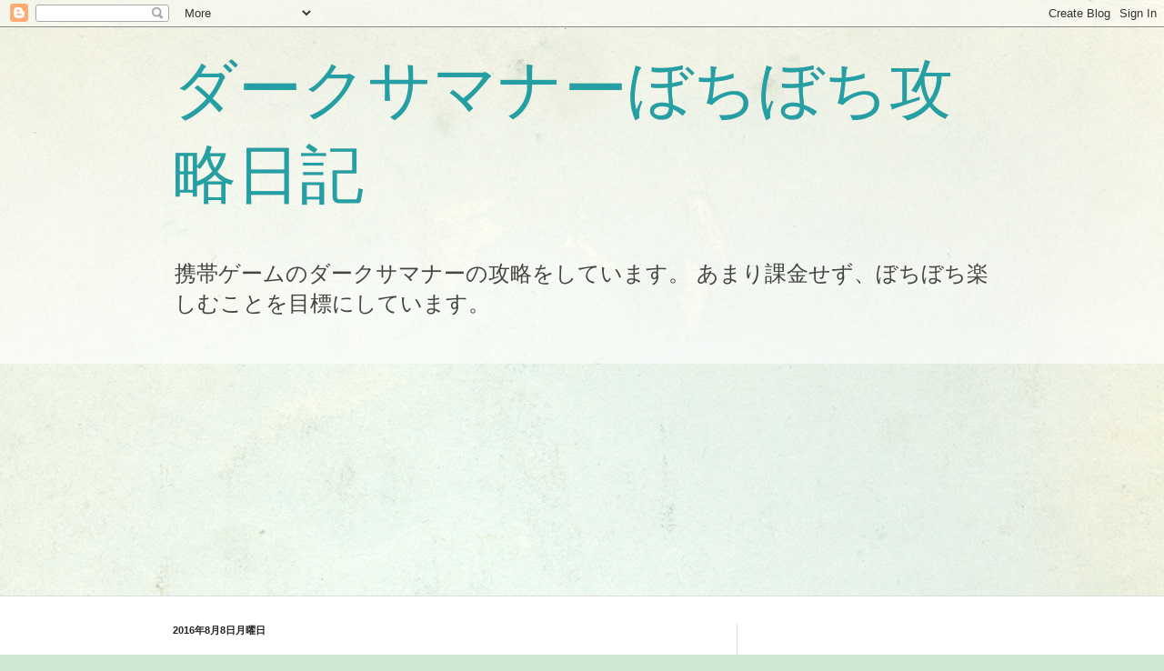

--- FILE ---
content_type: text/html; charset=UTF-8
request_url: http://darkkouryaku.blogspot.com/2016/08/blog-post_8.html
body_size: 13357
content:
<!DOCTYPE html>
<html class='v2' dir='ltr' lang='ja'>
<head>
<link href='https://www.blogger.com/static/v1/widgets/335934321-css_bundle_v2.css' rel='stylesheet' type='text/css'/>
<meta content='width=1100' name='viewport'/>
<meta content='text/html; charset=UTF-8' http-equiv='Content-Type'/>
<meta content='blogger' name='generator'/>
<link href='http://darkkouryaku.blogspot.com/favicon.ico' rel='icon' type='image/x-icon'/>
<link href='http://darkkouryaku.blogspot.com/2016/08/blog-post_8.html' rel='canonical'/>
<link rel="alternate" type="application/atom+xml" title="ダークサマナーぼちぼち攻略日記 - Atom" href="http://darkkouryaku.blogspot.com/feeds/posts/default" />
<link rel="alternate" type="application/rss+xml" title="ダークサマナーぼちぼち攻略日記 - RSS" href="http://darkkouryaku.blogspot.com/feeds/posts/default?alt=rss" />
<link rel="service.post" type="application/atom+xml" title="ダークサマナーぼちぼち攻略日記 - Atom" href="https://www.blogger.com/feeds/1976777950198795359/posts/default" />

<link rel="alternate" type="application/atom+xml" title="ダークサマナーぼちぼち攻略日記 - Atom" href="http://darkkouryaku.blogspot.com/feeds/3895597396474778204/comments/default" />
<!--Can't find substitution for tag [blog.ieCssRetrofitLinks]-->
<meta content='http://darkkouryaku.blogspot.com/2016/08/blog-post_8.html' property='og:url'/>
<meta content='禁忌の代償（４）　－結果－' property='og:title'/>
<meta content='ぼちぼち楽しむことを目標に、ダークサマナー（携帯ゲーム）の攻略をしています。' property='og:description'/>
<title>ダークサマナーぼちぼち攻略日記: 禁忌の代償&#65288;４&#65289;&#12288;&#65293;結果&#65293;</title>
<style id='page-skin-1' type='text/css'><!--
/*
-----------------------------------------------
Blogger Template Style
Name:     Simple
Designer: Blogger
URL:      www.blogger.com
----------------------------------------------- */
/* Content
----------------------------------------------- */
body {
font: normal normal 12px Arial, Tahoma, Helvetica, FreeSans, sans-serif;
color: #222222;
background: #cfe7d1 url(//themes.googleusercontent.com/image?id=1x_TqXo6-7t6y2ZiuOyQ2Bk6Zod9CTtyKYtRui0IeQJe6hVlJcQiXYG2xQGkxKvl6iZMJ) repeat fixed top center /* Credit: gaffera (https://www.istockphoto.com/googleimages.php?id=4072573&amp;platform=blogger) */;
padding: 0 0 0 0;
background-attachment: scroll;
}
html body .content-outer {
min-width: 0;
max-width: 100%;
width: 100%;
}
h2 {
font-size: 22px;
}
a:link {
text-decoration:none;
color: #249fa3;
}
a:visited {
text-decoration:none;
color: #7c93a1;
}
a:hover {
text-decoration:underline;
color: #5dc2c0;
}
.body-fauxcolumn-outer .fauxcolumn-inner {
background: transparent url(https://resources.blogblog.com/blogblog/data/1kt/simple/body_gradient_tile_light.png) repeat scroll top left;
_background-image: none;
}
.body-fauxcolumn-outer .cap-top {
position: absolute;
z-index: 1;
height: 400px;
width: 100%;
}
.body-fauxcolumn-outer .cap-top .cap-left {
width: 100%;
background: transparent url(https://resources.blogblog.com/blogblog/data/1kt/simple/gradients_light.png) repeat-x scroll top left;
_background-image: none;
}
.content-outer {
-moz-box-shadow: 0 0 0 rgba(0, 0, 0, .15);
-webkit-box-shadow: 0 0 0 rgba(0, 0, 0, .15);
-goog-ms-box-shadow: 0 0 0 #333333;
box-shadow: 0 0 0 rgba(0, 0, 0, .15);
margin-bottom: 1px;
}
.content-inner {
padding: 0 0;
}
.main-outer, .footer-outer {
background-color: #ffffff;
}
/* Header
----------------------------------------------- */
.header-outer {
background: transparent none repeat-x scroll 0 -400px;
_background-image: none;
}
.Header h1 {
font: normal normal 70px Arial, Tahoma, Helvetica, FreeSans, sans-serif;
color: #249fa3;
text-shadow: 0 0 0 rgba(0, 0, 0, .2);
}
.Header h1 a {
color: #249fa3;
}
.Header .description {
font-size: 200%;
color: #444444;
}
.header-inner .Header .titlewrapper {
padding: 22px 30px;
}
.header-inner .Header .descriptionwrapper {
padding: 0 30px;
}
/* Tabs
----------------------------------------------- */
.tabs-inner .section:first-child {
border-top: 0 solid #dddddd;
}
.tabs-inner .section:first-child ul {
margin-top: -0;
border-top: 0 solid #dddddd;
border-left: 0 solid #dddddd;
border-right: 0 solid #dddddd;
}
.tabs-inner .widget ul {
background: transparent none repeat-x scroll 0 -800px;
_background-image: none;
border-bottom: 0 solid #dddddd;
margin-top: 0;
margin-left: -0;
margin-right: -0;
}
.tabs-inner .widget li a {
display: inline-block;
padding: .6em 1em;
font: normal normal 20px Arial, Tahoma, Helvetica, FreeSans, sans-serif;
color: #00818b;
border-left: 0 solid #ffffff;
border-right: 0 solid #dddddd;
}
.tabs-inner .widget li:first-child a {
border-left: none;
}
.tabs-inner .widget li.selected a, .tabs-inner .widget li a:hover {
color: #444444;
background-color: transparent;
text-decoration: none;
}
/* Columns
----------------------------------------------- */
.main-outer {
border-top: 1px solid #dddddd;
}
.fauxcolumn-left-outer .fauxcolumn-inner {
border-right: 1px solid #dddddd;
}
.fauxcolumn-right-outer .fauxcolumn-inner {
border-left: 1px solid #dddddd;
}
/* Headings
----------------------------------------------- */
div.widget > h2,
div.widget h2.title {
margin: 0 0 1em 0;
font: normal bold 11px Arial, Tahoma, Helvetica, FreeSans, sans-serif;
color: #000000;
}
/* Widgets
----------------------------------------------- */
.widget .zippy {
color: #999999;
text-shadow: 2px 2px 1px rgba(0, 0, 0, .1);
}
.widget .popular-posts ul {
list-style: none;
}
/* Posts
----------------------------------------------- */
h2.date-header {
font: normal bold 11px Arial, Tahoma, Helvetica, FreeSans, sans-serif;
}
.date-header span {
background-color: transparent;
color: #222222;
padding: inherit;
letter-spacing: inherit;
margin: inherit;
}
.main-inner {
padding-top: 30px;
padding-bottom: 30px;
}
.main-inner .column-center-inner {
padding: 0 15px;
}
.main-inner .column-center-inner .section {
margin: 0 15px;
}
.post {
margin: 0 0 25px 0;
}
h3.post-title, .comments h4 {
font: normal normal 22px Arial, Tahoma, Helvetica, FreeSans, sans-serif;
margin: .75em 0 0;
}
.post-body {
font-size: 110%;
line-height: 1.4;
position: relative;
}
.post-body img, .post-body .tr-caption-container, .Profile img, .Image img,
.BlogList .item-thumbnail img {
padding: 2px;
background: #ffffff;
border: 1px solid #eeeeee;
-moz-box-shadow: 1px 1px 5px rgba(0, 0, 0, .1);
-webkit-box-shadow: 1px 1px 5px rgba(0, 0, 0, .1);
box-shadow: 1px 1px 5px rgba(0, 0, 0, .1);
}
.post-body img, .post-body .tr-caption-container {
padding: 5px;
}
.post-body .tr-caption-container {
color: #222222;
}
.post-body .tr-caption-container img {
padding: 0;
background: transparent;
border: none;
-moz-box-shadow: 0 0 0 rgba(0, 0, 0, .1);
-webkit-box-shadow: 0 0 0 rgba(0, 0, 0, .1);
box-shadow: 0 0 0 rgba(0, 0, 0, .1);
}
.post-header {
margin: 0 0 1.5em;
line-height: 1.6;
font-size: 90%;
}
.post-footer {
margin: 20px -2px 0;
padding: 5px 10px;
color: #666666;
background-color: #f9f9f9;
border-bottom: 1px solid #eeeeee;
line-height: 1.6;
font-size: 90%;
}
#comments .comment-author {
padding-top: 1.5em;
border-top: 1px solid #dddddd;
background-position: 0 1.5em;
}
#comments .comment-author:first-child {
padding-top: 0;
border-top: none;
}
.avatar-image-container {
margin: .2em 0 0;
}
#comments .avatar-image-container img {
border: 1px solid #eeeeee;
}
/* Comments
----------------------------------------------- */
.comments .comments-content .icon.blog-author {
background-repeat: no-repeat;
background-image: url([data-uri]);
}
.comments .comments-content .loadmore a {
border-top: 1px solid #999999;
border-bottom: 1px solid #999999;
}
.comments .comment-thread.inline-thread {
background-color: #f9f9f9;
}
.comments .continue {
border-top: 2px solid #999999;
}
/* Accents
---------------------------------------------- */
.section-columns td.columns-cell {
border-left: 1px solid #dddddd;
}
.blog-pager {
background: transparent none no-repeat scroll top center;
}
.blog-pager-older-link, .home-link,
.blog-pager-newer-link {
background-color: #ffffff;
padding: 5px;
}
.footer-outer {
border-top: 0 dashed #bbbbbb;
}
/* Mobile
----------------------------------------------- */
body.mobile  {
background-size: auto;
}
.mobile .body-fauxcolumn-outer {
background: transparent none repeat scroll top left;
}
.mobile .body-fauxcolumn-outer .cap-top {
background-size: 100% auto;
}
.mobile .content-outer {
-webkit-box-shadow: 0 0 3px rgba(0, 0, 0, .15);
box-shadow: 0 0 3px rgba(0, 0, 0, .15);
}
.mobile .tabs-inner .widget ul {
margin-left: 0;
margin-right: 0;
}
.mobile .post {
margin: 0;
}
.mobile .main-inner .column-center-inner .section {
margin: 0;
}
.mobile .date-header span {
padding: 0.1em 10px;
margin: 0 -10px;
}
.mobile h3.post-title {
margin: 0;
}
.mobile .blog-pager {
background: transparent none no-repeat scroll top center;
}
.mobile .footer-outer {
border-top: none;
}
.mobile .main-inner, .mobile .footer-inner {
background-color: #ffffff;
}
.mobile-index-contents {
color: #222222;
}
.mobile-link-button {
background-color: #249fa3;
}
.mobile-link-button a:link, .mobile-link-button a:visited {
color: #ffffff;
}
.mobile .tabs-inner .section:first-child {
border-top: none;
}
.mobile .tabs-inner .PageList .widget-content {
background-color: transparent;
color: #444444;
border-top: 0 solid #dddddd;
border-bottom: 0 solid #dddddd;
}
.mobile .tabs-inner .PageList .widget-content .pagelist-arrow {
border-left: 1px solid #dddddd;
}

--></style>
<style id='template-skin-1' type='text/css'><!--
body {
min-width: 960px;
}
.content-outer, .content-fauxcolumn-outer, .region-inner {
min-width: 960px;
max-width: 960px;
_width: 960px;
}
.main-inner .columns {
padding-left: 0;
padding-right: 310px;
}
.main-inner .fauxcolumn-center-outer {
left: 0;
right: 310px;
/* IE6 does not respect left and right together */
_width: expression(this.parentNode.offsetWidth -
parseInt("0") -
parseInt("310px") + 'px');
}
.main-inner .fauxcolumn-left-outer {
width: 0;
}
.main-inner .fauxcolumn-right-outer {
width: 310px;
}
.main-inner .column-left-outer {
width: 0;
right: 100%;
margin-left: -0;
}
.main-inner .column-right-outer {
width: 310px;
margin-right: -310px;
}
#layout {
min-width: 0;
}
#layout .content-outer {
min-width: 0;
width: 800px;
}
#layout .region-inner {
min-width: 0;
width: auto;
}
body#layout div.add_widget {
padding: 8px;
}
body#layout div.add_widget a {
margin-left: 32px;
}
--></style>
<style>
    body {background-image:url(\/\/themes.googleusercontent.com\/image?id=1x_TqXo6-7t6y2ZiuOyQ2Bk6Zod9CTtyKYtRui0IeQJe6hVlJcQiXYG2xQGkxKvl6iZMJ);}
    
@media (max-width: 200px) { body {background-image:url(\/\/themes.googleusercontent.com\/image?id=1x_TqXo6-7t6y2ZiuOyQ2Bk6Zod9CTtyKYtRui0IeQJe6hVlJcQiXYG2xQGkxKvl6iZMJ&options=w200);}}
@media (max-width: 400px) and (min-width: 201px) { body {background-image:url(\/\/themes.googleusercontent.com\/image?id=1x_TqXo6-7t6y2ZiuOyQ2Bk6Zod9CTtyKYtRui0IeQJe6hVlJcQiXYG2xQGkxKvl6iZMJ&options=w400);}}
@media (max-width: 800px) and (min-width: 401px) { body {background-image:url(\/\/themes.googleusercontent.com\/image?id=1x_TqXo6-7t6y2ZiuOyQ2Bk6Zod9CTtyKYtRui0IeQJe6hVlJcQiXYG2xQGkxKvl6iZMJ&options=w800);}}
@media (max-width: 1200px) and (min-width: 801px) { body {background-image:url(\/\/themes.googleusercontent.com\/image?id=1x_TqXo6-7t6y2ZiuOyQ2Bk6Zod9CTtyKYtRui0IeQJe6hVlJcQiXYG2xQGkxKvl6iZMJ&options=w1200);}}
/* Last tag covers anything over one higher than the previous max-size cap. */
@media (min-width: 1201px) { body {background-image:url(\/\/themes.googleusercontent.com\/image?id=1x_TqXo6-7t6y2ZiuOyQ2Bk6Zod9CTtyKYtRui0IeQJe6hVlJcQiXYG2xQGkxKvl6iZMJ&options=w1600);}}
  </style>
<link href='https://www.blogger.com/dyn-css/authorization.css?targetBlogID=1976777950198795359&amp;zx=072c5b05-0a7f-402a-860e-c2dc63f1f118' media='none' onload='if(media!=&#39;all&#39;)media=&#39;all&#39;' rel='stylesheet'/><noscript><link href='https://www.blogger.com/dyn-css/authorization.css?targetBlogID=1976777950198795359&amp;zx=072c5b05-0a7f-402a-860e-c2dc63f1f118' rel='stylesheet'/></noscript>
<meta name='google-adsense-platform-account' content='ca-host-pub-1556223355139109'/>
<meta name='google-adsense-platform-domain' content='blogspot.com'/>

<!-- data-ad-client=ca-pub-0270827352707760 -->

</head>
<body class='loading variant-wide'>
<div class='navbar section' id='navbar' name='Navbar'><div class='widget Navbar' data-version='1' id='Navbar1'><script type="text/javascript">
    function setAttributeOnload(object, attribute, val) {
      if(window.addEventListener) {
        window.addEventListener('load',
          function(){ object[attribute] = val; }, false);
      } else {
        window.attachEvent('onload', function(){ object[attribute] = val; });
      }
    }
  </script>
<div id="navbar-iframe-container"></div>
<script type="text/javascript" src="https://apis.google.com/js/platform.js"></script>
<script type="text/javascript">
      gapi.load("gapi.iframes:gapi.iframes.style.bubble", function() {
        if (gapi.iframes && gapi.iframes.getContext) {
          gapi.iframes.getContext().openChild({
              url: 'https://www.blogger.com/navbar/1976777950198795359?po\x3d3895597396474778204\x26origin\x3dhttp://darkkouryaku.blogspot.com',
              where: document.getElementById("navbar-iframe-container"),
              id: "navbar-iframe"
          });
        }
      });
    </script><script type="text/javascript">
(function() {
var script = document.createElement('script');
script.type = 'text/javascript';
script.src = '//pagead2.googlesyndication.com/pagead/js/google_top_exp.js';
var head = document.getElementsByTagName('head')[0];
if (head) {
head.appendChild(script);
}})();
</script>
</div></div>
<div class='body-fauxcolumns'>
<div class='fauxcolumn-outer body-fauxcolumn-outer'>
<div class='cap-top'>
<div class='cap-left'></div>
<div class='cap-right'></div>
</div>
<div class='fauxborder-left'>
<div class='fauxborder-right'></div>
<div class='fauxcolumn-inner'>
</div>
</div>
<div class='cap-bottom'>
<div class='cap-left'></div>
<div class='cap-right'></div>
</div>
</div>
</div>
<div class='content'>
<div class='content-fauxcolumns'>
<div class='fauxcolumn-outer content-fauxcolumn-outer'>
<div class='cap-top'>
<div class='cap-left'></div>
<div class='cap-right'></div>
</div>
<div class='fauxborder-left'>
<div class='fauxborder-right'></div>
<div class='fauxcolumn-inner'>
</div>
</div>
<div class='cap-bottom'>
<div class='cap-left'></div>
<div class='cap-right'></div>
</div>
</div>
</div>
<div class='content-outer'>
<div class='content-cap-top cap-top'>
<div class='cap-left'></div>
<div class='cap-right'></div>
</div>
<div class='fauxborder-left content-fauxborder-left'>
<div class='fauxborder-right content-fauxborder-right'></div>
<div class='content-inner'>
<header>
<div class='header-outer'>
<div class='header-cap-top cap-top'>
<div class='cap-left'></div>
<div class='cap-right'></div>
</div>
<div class='fauxborder-left header-fauxborder-left'>
<div class='fauxborder-right header-fauxborder-right'></div>
<div class='region-inner header-inner'>
<div class='header section' id='header' name='ヘッダー'><div class='widget Header' data-version='1' id='Header1'>
<div id='header-inner'>
<div class='titlewrapper'>
<h1 class='title'>
<a href='http://darkkouryaku.blogspot.com/'>
ダークサマナーぼちぼち攻略日記
</a>
</h1>
</div>
<div class='descriptionwrapper'>
<p class='description'><span>携帯ゲームのダークサマナーの攻略をしています&#12290;
あまり課金せず&#12289;ぼちぼち楽しむことを目標にしています&#12290;</span></p>
</div>
</div>
</div></div>
</div>
</div>
<div class='header-cap-bottom cap-bottom'>
<div class='cap-left'></div>
<div class='cap-right'></div>
</div>
</div>
</header>
<div class='tabs-outer'>
<div class='tabs-cap-top cap-top'>
<div class='cap-left'></div>
<div class='cap-right'></div>
</div>
<div class='fauxborder-left tabs-fauxborder-left'>
<div class='fauxborder-right tabs-fauxborder-right'></div>
<div class='region-inner tabs-inner'>
<div class='tabs section' id='crosscol' name='Cross-Column'><div class='widget AdSense' data-version='1' id='AdSense4'>
<div class='widget-content'>
<script async src="//pagead2.googlesyndication.com/pagead/js/adsbygoogle.js"></script>
<!-- darkkouryaku_crosscol_AdSense4_1x1_as -->
<ins class="adsbygoogle"
     style="display:block"
     data-ad-client="ca-pub-0270827352707760"
     data-ad-host="ca-host-pub-1556223355139109"
     data-ad-host-channel="L0005"
     data-ad-slot="2370581636"
     data-ad-format="auto"></ins>
<script>
(adsbygoogle = window.adsbygoogle || []).push({});
</script>
<div class='clear'></div>
</div>
</div></div>
<div class='tabs no-items section' id='crosscol-overflow' name='Cross-Column 2'></div>
</div>
</div>
<div class='tabs-cap-bottom cap-bottom'>
<div class='cap-left'></div>
<div class='cap-right'></div>
</div>
</div>
<div class='main-outer'>
<div class='main-cap-top cap-top'>
<div class='cap-left'></div>
<div class='cap-right'></div>
</div>
<div class='fauxborder-left main-fauxborder-left'>
<div class='fauxborder-right main-fauxborder-right'></div>
<div class='region-inner main-inner'>
<div class='columns fauxcolumns'>
<div class='fauxcolumn-outer fauxcolumn-center-outer'>
<div class='cap-top'>
<div class='cap-left'></div>
<div class='cap-right'></div>
</div>
<div class='fauxborder-left'>
<div class='fauxborder-right'></div>
<div class='fauxcolumn-inner'>
</div>
</div>
<div class='cap-bottom'>
<div class='cap-left'></div>
<div class='cap-right'></div>
</div>
</div>
<div class='fauxcolumn-outer fauxcolumn-left-outer'>
<div class='cap-top'>
<div class='cap-left'></div>
<div class='cap-right'></div>
</div>
<div class='fauxborder-left'>
<div class='fauxborder-right'></div>
<div class='fauxcolumn-inner'>
</div>
</div>
<div class='cap-bottom'>
<div class='cap-left'></div>
<div class='cap-right'></div>
</div>
</div>
<div class='fauxcolumn-outer fauxcolumn-right-outer'>
<div class='cap-top'>
<div class='cap-left'></div>
<div class='cap-right'></div>
</div>
<div class='fauxborder-left'>
<div class='fauxborder-right'></div>
<div class='fauxcolumn-inner'>
</div>
</div>
<div class='cap-bottom'>
<div class='cap-left'></div>
<div class='cap-right'></div>
</div>
</div>
<!-- corrects IE6 width calculation -->
<div class='columns-inner'>
<div class='column-center-outer'>
<div class='column-center-inner'>
<div class='main section' id='main' name='メイン'><div class='widget Blog' data-version='1' id='Blog1'>
<div class='blog-posts hfeed'>

          <div class="date-outer">
        
<h2 class='date-header'><span>2016年8月8日月曜日</span></h2>

          <div class="date-posts">
        
<div class='post-outer'>
<div class='post hentry uncustomized-post-template' itemprop='blogPost' itemscope='itemscope' itemtype='http://schema.org/BlogPosting'>
<meta content='1976777950198795359' itemprop='blogId'/>
<meta content='3895597396474778204' itemprop='postId'/>
<a name='3895597396474778204'></a>
<h3 class='post-title entry-title' itemprop='name'>
禁忌の代償&#65288;４&#65289;&#12288;&#65293;結果&#65293;
</h3>
<div class='post-header'>
<div class='post-header-line-1'></div>
</div>
<div class='post-body entry-content' id='post-body-3895597396474778204' itemprop='description articleBody'>
<div dir="ltr" style="text-align: left;" trbidi="on">
イベント<b>&#12300;禁忌の代償&#65288;４&#65289;&#12301;</b>を終えました&#12290;<br />
<br />
今回&#12289;アイテム購入は200SPの計3個のみで&#12289;50万ポイントの超進化獲得まで進めました&#12290;<br />
時間がかかったものの&#12289;比較的多い利益となりました&#12290;<br />
<div>
<br />
<br /></div>
当初&#12289;HP高の羽悪魔&#12289;しかも2体目の昏睡スキル付ということで&#12289;恩賞が安くなると考えていましたが&#12289;高HPでリーグモンス需要が有ったらしいです&#12290;<br />
<br />
S10%や魂魄召喚もそこそこもらえるので&#12289;時間があればお得な設定でした&#12290;<br />
<br />
<br />
<b><u>収支&#12288;&#65291;３８</u></b><br />
<b><br /></b>
<b>収入&#12288;&#65291;１５０</b><br />
<br />
GOD化S悪魔&#12288;&#65291;９５<br />
技能ｘ３&#12288;&#65291;９<br />
超進化&#12288;&#65291;２８<br />
討伐恩賞&#65288;S%召喚&#12289;哲学等&#65289;&#12288;&#65291;６<br />
イベ&#12539;AAA召喚&#12288;&#65291;２<br />
進化ｘ１&#12288;&#65291;２<br />
ランキング&#12288;&#65291;８<br />
<br />
<br />
<b>支出&#12288;&#65293;１１２</b><br />
<br />
200SP&#12288;&#65293;７&#12288;&#65288;30SP&#65309;PP1個で換算&#65289;<br />
ステクリ&#12288;&#65293;３０<br />
MyPP&#12288;&#65293;６８<br />
イベモン売買&#12288;&#65293;７</div>
<div style='clear: both;'></div>
</div>
<div class='post-footer'>
<div class='post-footer-line post-footer-line-1'>
<span class='post-author vcard'>
</span>
<span class='post-timestamp'>
</span>
<span class='post-comment-link'>
</span>
<span class='post-icons'>
<span class='item-control blog-admin pid-375343336'>
<a href='https://www.blogger.com/post-edit.g?blogID=1976777950198795359&postID=3895597396474778204&from=pencil' title='投稿を編集'>
<img alt='' class='icon-action' height='18' src='https://resources.blogblog.com/img/icon18_edit_allbkg.gif' width='18'/>
</a>
</span>
</span>
<div class='post-share-buttons goog-inline-block'>
<a class='goog-inline-block share-button sb-email' href='https://www.blogger.com/share-post.g?blogID=1976777950198795359&postID=3895597396474778204&target=email' target='_blank' title='メールで送信'><span class='share-button-link-text'>メールで送信</span></a><a class='goog-inline-block share-button sb-blog' href='https://www.blogger.com/share-post.g?blogID=1976777950198795359&postID=3895597396474778204&target=blog' onclick='window.open(this.href, "_blank", "height=270,width=475"); return false;' target='_blank' title='BlogThis!'><span class='share-button-link-text'>BlogThis!</span></a><a class='goog-inline-block share-button sb-twitter' href='https://www.blogger.com/share-post.g?blogID=1976777950198795359&postID=3895597396474778204&target=twitter' target='_blank' title='X で共有'><span class='share-button-link-text'>X で共有</span></a><a class='goog-inline-block share-button sb-facebook' href='https://www.blogger.com/share-post.g?blogID=1976777950198795359&postID=3895597396474778204&target=facebook' onclick='window.open(this.href, "_blank", "height=430,width=640"); return false;' target='_blank' title='Facebook で共有する'><span class='share-button-link-text'>Facebook で共有する</span></a><a class='goog-inline-block share-button sb-pinterest' href='https://www.blogger.com/share-post.g?blogID=1976777950198795359&postID=3895597396474778204&target=pinterest' target='_blank' title='Pinterest に共有'><span class='share-button-link-text'>Pinterest に共有</span></a>
</div>
</div>
<div class='post-footer-line post-footer-line-2'>
<span class='post-labels'>
ラベル:
<a href='http://darkkouryaku.blogspot.com/search/label/%E3%82%A4%E3%83%99%E7%B5%90%E6%9E%9C' rel='tag'>イベ結果</a>
</span>
</div>
<div class='post-footer-line post-footer-line-3'>
<span class='post-location'>
</span>
</div>
</div>
</div>
<div class='comments' id='comments'>
<a name='comments'></a>
<h4>0 件のコメント:</h4>
<div id='Blog1_comments-block-wrapper'>
<dl class='avatar-comment-indent' id='comments-block'>
</dl>
</div>
<p class='comment-footer'>
<div class='comment-form'>
<a name='comment-form'></a>
<h4 id='comment-post-message'>コメントを投稿</h4>
<p>
</p>
<a href='https://www.blogger.com/comment/frame/1976777950198795359?po=3895597396474778204&hl=ja&saa=85391&origin=http://darkkouryaku.blogspot.com' id='comment-editor-src'></a>
<iframe allowtransparency='true' class='blogger-iframe-colorize blogger-comment-from-post' frameborder='0' height='410px' id='comment-editor' name='comment-editor' src='' width='100%'></iframe>
<script src='https://www.blogger.com/static/v1/jsbin/2830521187-comment_from_post_iframe.js' type='text/javascript'></script>
<script type='text/javascript'>
      BLOG_CMT_createIframe('https://www.blogger.com/rpc_relay.html');
    </script>
</div>
</p>
</div>
</div>

        </div></div>
      
</div>
<div class='blog-pager' id='blog-pager'>
<span id='blog-pager-newer-link'>
<a class='blog-pager-newer-link' href='http://darkkouryaku.blogspot.com/2016/08/xix.html' id='Blog1_blog-pager-newer-link' title='次の投稿'>次の投稿</a>
</span>
<span id='blog-pager-older-link'>
<a class='blog-pager-older-link' href='http://darkkouryaku.blogspot.com/2016/08/blog-post.html' id='Blog1_blog-pager-older-link' title='前の投稿'>前の投稿</a>
</span>
<a class='home-link' href='http://darkkouryaku.blogspot.com/'>ホーム</a>
</div>
<div class='clear'></div>
<div class='post-feeds'>
<div class='feed-links'>
登録:
<a class='feed-link' href='http://darkkouryaku.blogspot.com/feeds/3895597396474778204/comments/default' target='_blank' type='application/atom+xml'>コメントの投稿 (Atom)</a>
</div>
</div>
</div><div class='widget AdSense' data-version='1' id='AdSense3'>
<div class='widget-content'>
<script type="text/javascript">
    google_ad_client = "ca-pub-0270827352707760";
    google_ad_host = "ca-host-pub-1556223355139109";
    google_ad_host_channel = "L0005";
    google_ad_slot = "9893848435";
    google_ad_width = 468;
    google_ad_height = 60;
</script>
<!-- darkkouryaku_crosscol-overflow_AdSense3_468x60_as -->
<script type="text/javascript"
src="//pagead2.googlesyndication.com/pagead/show_ads.js">
</script>
<div class='clear'></div>
</div>
</div></div>
</div>
</div>
<div class='column-left-outer'>
<div class='column-left-inner'>
<aside>
</aside>
</div>
</div>
<div class='column-right-outer'>
<div class='column-right-inner'>
<aside>
<div class='sidebar section' id='sidebar-right-1'><div class='widget AdSense' data-version='1' id='AdSense1'>
<div class='widget-content'>
<script type="text/javascript">
    google_ad_client = "ca-pub-0270827352707760";
    google_ad_host = "ca-host-pub-1556223355139109";
    google_ad_host_channel = "L0001";
    google_ad_slot = "7858191233";
    google_ad_width = 250;
    google_ad_height = 250;
</script>
<!-- darkkouryaku_sidebar-right-1_AdSense1_250x250_as -->
<script type="text/javascript"
src="//pagead2.googlesyndication.com/pagead/show_ads.js">
</script>
<div class='clear'></div>
</div>
</div><div class='widget BlogSearch' data-version='1' id='BlogSearch1'>
<h2 class='title'>このブログを検索</h2>
<div class='widget-content'>
<div id='BlogSearch1_form'>
<form action='http://darkkouryaku.blogspot.com/search' class='gsc-search-box' target='_top'>
<table cellpadding='0' cellspacing='0' class='gsc-search-box'>
<tbody>
<tr>
<td class='gsc-input'>
<input autocomplete='off' class='gsc-input' name='q' size='10' title='search' type='text' value=''/>
</td>
<td class='gsc-search-button'>
<input class='gsc-search-button' title='search' type='submit' value='検索'/>
</td>
</tr>
</tbody>
</table>
</form>
</div>
</div>
<div class='clear'></div>
</div><div class='widget Label' data-version='1' id='Label1'>
<h2>カテゴリー</h2>
<div class='widget-content list-label-widget-content'>
<ul>
<li>
<a dir='ltr' href='http://darkkouryaku.blogspot.com/search/label/%E6%96%B0%E8%A6%8F%E3%82%A4%E3%83%99'>新規イベ</a>
<span dir='ltr'>(169)</span>
</li>
<li>
<a dir='ltr' href='http://darkkouryaku.blogspot.com/search/label/%E3%82%A4%E3%83%99%E7%B5%90%E6%9E%9C'>イベ結果</a>
<span dir='ltr'>(62)</span>
</li>
<li>
<a dir='ltr' href='http://darkkouryaku.blogspot.com/search/label/%E6%94%BB%E7%95%A5'>攻略</a>
<span dir='ltr'>(29)</span>
</li>
<li>
<a dir='ltr' href='http://darkkouryaku.blogspot.com/search/label/%E5%BE%97%E3%81%99%E3%82%8B%E8%A9%B1'>得する話</a>
<span dir='ltr'>(17)</span>
</li>
<li>
<a dir='ltr' href='http://darkkouryaku.blogspot.com/search/label/%E5%9F%BA%E6%9C%AC%E3%82%B7%E3%82%B9%E3%83%86%E3%83%A0'>基本システム</a>
<span dir='ltr'>(16)</span>
</li>
<li>
<a dir='ltr' href='http://darkkouryaku.blogspot.com/search/label/%E5%BE%AE%E8%AA%B2%E9%87%91%E3%83%BB%E7%84%A1%E8%AA%B2%E9%87%91%E3%81%A7%E3%81%AE%E6%88%A6%E7%95%A5'>微課金&#12539;無課金での戦略</a>
<span dir='ltr'>(10)</span>
</li>
<li>
<a dir='ltr' href='http://darkkouryaku.blogspot.com/search/label/%E9%83%A8%E9%9A%8A%E3%82%A4%E3%83%99'>部隊イベ</a>
<span dir='ltr'>(8)</span>
</li>
<li>
<a dir='ltr' href='http://darkkouryaku.blogspot.com/search/label/GOD%E3%83%A2%E3%83%B3%E3%82%B9%E3%83%AA%E3%82%B9%E3%83%88'>GODモンスリスト</a>
<span dir='ltr'>(4)</span>
</li>
<li>
<a dir='ltr' href='http://darkkouryaku.blogspot.com/search/label/%E7%B5%8C%E6%AD%B4'>経歴</a>
<span dir='ltr'>(2)</span>
</li>
</ul>
<div class='clear'></div>
</div>
</div><div class='widget Stats' data-version='1' id='Stats1'>
<h2>ページビューの合計</h2>
<div class='widget-content'>
<div id='Stats1_content' style='display: none;'>
<script src='https://www.gstatic.com/charts/loader.js' type='text/javascript'></script>
<span id='Stats1_sparklinespan' style='display:inline-block; width:75px; height:30px'></span>
<span class='counter-wrapper text-counter-wrapper' id='Stats1_totalCount'>
</span>
<div class='clear'></div>
</div>
</div>
</div><div class='widget AdSense' data-version='1' id='AdSense2'>
<div class='widget-content'>
<script type="text/javascript">
    google_ad_client = "ca-pub-0270827352707760";
    google_ad_host = "ca-host-pub-1556223355139109";
    google_ad_host_channel = "L0001";
    google_ad_slot = "9368606031";
    google_ad_width = 250;
    google_ad_height = 250;
</script>
<!-- darkkouryaku_sidebar-right-1_AdSense2_250x250_as -->
<script type="text/javascript"
src="//pagead2.googlesyndication.com/pagead/show_ads.js">
</script>
<div class='clear'></div>
</div>
</div><div class='widget LinkList' data-version='1' id='LinkList1'>
<h2>参考リンク</h2>
<div class='widget-content'>
<ul>
<li><a href='http://darksummonerblob.blogspot.jp/2016/02/god.html'>&#65374;ブロブ様の知恵袋&#65374;&#65308;GODモンスデータ&#65310;</a></li>
<li><a href='http://darksummonerblob.blogspot.jp/2014/10/s.html'>&#65374;ブロブ様の知恵袋&#65374;&#65308;S+モンスデータ&#65310;</a></li>
<li><a href='http://darksummonerblob.blogspot.jp/2013/09/aaa.html'>&#65374;ブロブ様の知恵袋&#65374;&#65308;AAA+モンスデータ&#65310;</a></li>
<li><a href='http://hanabi.2ch.net/test/read.cgi/iPhone/1461292957/'>ダークサマナー生け贄199体目</a></li>
<li><a href='http://hayabusa8.2ch.net/test/read.cgi/appli/1455601013/'>ダークサマナー生け贄198体目</a></li>
<li><a href='https://web.lobi.co/game/dakusamana/group/c5b7d4da34f53b6f5e9cd0e5a1aa085712f3843c'>交流所&#65288;最近コメントが多いようです&#65289;</a></li>
<li><a href='https://suido-mineika.blogspot.com/'>水道</a></li>
</ul>
<div class='clear'></div>
</div>
</div><div class='widget Text' data-version='1' id='Text1'>
<h2 class='title'>楽天市場</h2>
<div class='widget-content'>
<span style="font-family:Georgia, serif;"><!-- Rakuten Widget FROM HERE --><script type="text/javascript">rakuten_design="slide";rakuten_affiliateId="02a9c400.f087429b.04f5e4ca.7d6845b4";rakuten_items="ctsmatch";rakuten_genreId=0;rakuten_size="200x600";rakuten_target="_blank";rakuten_theme="gray";rakuten_border="off";rakuten_auto_mode="on";rakuten_genre_title="off";rakuten_recommend="off";</script><script src="http://xml.affiliate.rakuten.co.jp/widget/js/rakuten_widget.js" type="text/javascript"></script><!-- Rakuten Widget TO HERE --></span>
</div>
<div class='clear'></div>
</div><div class='widget Text' data-version='1' id='Text3'>
<h2 class='title'>ポイントサイトでiTunes</h2>
<div class='widget-content'>
<div><span style="font-family:Georgia, serif;">無料アプリDL等のアクションで&#12289;iTunesに交換できるポイントが貯まりお勧めです</span></div><div><br /></div><a href="http://moppy.jp/top.php?E2Jme1dc" target="_blank"><img alt="モッピー&#65281;お金がたまるポイントサイト" height="60" src="http://img.moppy.jp/pub/pc/friend/234x60-4.jpg" width="234" / /></a>
</div>
<div class='clear'></div>
</div></div>
<table border='0' cellpadding='0' cellspacing='0' class='section-columns columns-2'>
<tbody>
<tr>
<td class='first columns-cell'>
<div class='sidebar no-items section' id='sidebar-right-2-1'></div>
</td>
<td class='columns-cell'>
<div class='sidebar no-items section' id='sidebar-right-2-2'></div>
</td>
</tr>
</tbody>
</table>
<div class='sidebar section' id='sidebar-right-3'><div class='widget PopularPosts' data-version='1' id='PopularPosts1'>
<h2>人気の投稿</h2>
<div class='widget-content popular-posts'>
<ul>
<li>
<div class='item-content'>
<div class='item-thumbnail'>
<a href='http://darkkouryaku.blogspot.com/2017/03/blog-post_29.html' target='_blank'>
<img alt='' border='0' src='https://blogger.googleusercontent.com/img/b/R29vZ2xl/AVvXsEhEY3nfKwiaSZVy6gv1TRSroL8lbHXiw1fTFgjwhb4-kw8CX-sDfcO8Wlmoau1TcZyXJmTmgdsXmHjcyBcCfKfJ1NQ0F1pb1mw7sKywFw-u0SOtVrqJxnrZrorHlxYEfS5QiiXLltZyFyiB/w72-h72-p-k-no-nu/63498.jpg'/>
</a>
</div>
<div class='item-title'><a href='http://darkkouryaku.blogspot.com/2017/03/blog-post_29.html'>厄神の欠片&#65288;２２&#65289;&#12288;&#65293;概要&#65293;</a></div>
<div class='item-snippet'> パワーでボスを発見し&#12289;バトル消費で討伐する&#12289;&#12300;厄神の欠片&#65288;２２&#65289;&#12301;イベントが3/23 - 29まで開催されています&#12290;  大きなシステム変更はないため&#12289; 類似の前イベ記事 も参照ください&#12290;   脆弱&#12539;黄泉スキル付き&#12289;高HP妖精のS恩賞までは&#12289;全部で3体&#12289;各364万&#12289;660万&#12289;10...</div>
</div>
<div style='clear: both;'></div>
</li>
<li>
<div class='item-content'>
<div class='item-thumbnail'>
<a href='http://darkkouryaku.blogspot.com/2015/02/blog-post.html' target='_blank'>
<img alt='' border='0' src='https://blogger.googleusercontent.com/img/b/R29vZ2xl/AVvXsEg0mmT_xTeAnJOWFapNlfQzi-R8lFjSJ7gs40TCLc7n6DZ5yFAl-Y0JmRHAJ52u7GlYojGMxQy7VK2ceWli6Jc8UgrMQaf5WToddJSqCgsmaOQoYY4-RVXIjsgpgz8J3a2N_9zyRYzkscpj/w72-h72-p-k-no-nu/innen.jpg'/>
</a>
</div>
<div class='item-title'><a href='http://darkkouryaku.blogspot.com/2015/02/blog-post.html'>因縁の祭壇&#65288;２&#65289;&#12288;&#65293;概要&#65293;</a></div>
<div class='item-snippet'> 因縁の祭壇&#65288;２&#65289;が2/6-12の予定で開催されています&#12290;  システム概要は 前回 と同様で&#12289;レベルに関係なくパーティが強ければ進めやすいです&#12290;   100万と300万ポイントでS恩賞が1体ずつ獲得できます&#12290;  本イベは課金アイテム使用が前提となっているため&#12289;個人的には見送り予定...</div>
</div>
<div style='clear: both;'></div>
</li>
<li>
<div class='item-content'>
<div class='item-thumbnail'>
<a href='http://darkkouryaku.blogspot.com/2016/12/blog-post_25.html' target='_blank'>
<img alt='' border='0' src='https://blogger.googleusercontent.com/img/b/R29vZ2xl/AVvXsEiSSqd8ck_v2wf1mlZAP4bteRoo_1pCtr6TNsTZuAGz4J41iZAkHi2CYj_iZ3x9nK7jOBWwoTqG4ogchXQNpItxpMY4Xu0Us-eBpJpuPM0jm9k3p-PoPZETkGpKVlfACNK1OU5_5xK3Oyy2/w72-h72-p-k-no-nu/48537.jpg'/>
</a>
</div>
<div class='item-title'><a href='http://darkkouryaku.blogspot.com/2016/12/blog-post_25.html'>狂騒の冥夜&#12288;&#65293;概要&#65293;</a></div>
<div class='item-snippet'>  記事が遅れましたが&#12289;&#12300;狂騒の冥夜&#12301;が12/16-22に開催されました&#12290;   タイトルは異なりますが&#12289;通常の&#12300;厄神の欠片&#12301;イベントと同様ですので&#12289; 前回の記事 も参考にしてください&#12290;    パワーポイントを消費しボスを探し&#12289;バトルポイント消費でボスを倒します&#12290;    今回のS恩...</div>
</div>
<div style='clear: both;'></div>
</li>
<li>
<div class='item-content'>
<div class='item-thumbnail'>
<a href='http://darkkouryaku.blogspot.com/2017/04/blog-post_11.html' target='_blank'>
<img alt='' border='0' src='https://blogger.googleusercontent.com/img/b/R29vZ2xl/AVvXsEhGsIZfP08No_lLiPYO1sJ9H6KVWwrN0sZ_iXq7eS0mNUkeeELFYf8B5OItCUj4gFN5ivY22QX_N_8tqOJKBONVWNeDqLpgaJNMZoVFr1XCGQzGGIWTPg5yryWaG841jmL_Yel49fbFwT5u/w72-h72-p-k-no-nu/65890.jpg'/>
</a>
</div>
<div class='item-title'><a href='http://darkkouryaku.blogspot.com/2017/04/blog-post_11.html'>熾烈なる共同戦線&#65288;３０&#65289;&#12288;&#65293;概要&#65293;</a></div>
<div class='item-snippet'> &#12300;熾烈なる共同戦線&#65288;３０&#65289;&#12301; イベントが&#12289;4/6&#65374;4/11の予定で開催されています&#12290;   バトルポイントを消費しボスを探し&#12289;ATKの強いパーティでボスを倒します&#12290;  システムは大きな変更はなさそうなので&#12289; 前回の記事 も参考にしてください&#12290;   今回のS恩賞は&#12289;高HP悪魔&#12289;羅刹...</div>
</div>
<div style='clear: both;'></div>
</li>
<li>
<div class='item-content'>
<div class='item-title'><a href='http://darkkouryaku.blogspot.com/2014/08/blog-post_15.html'>悠久の火焔山３&#12288;&#65293;結果ー</a></div>
<div class='item-snippet'> 昨日&#12300;悠久の火焔在３&#12301;が終了しました&#12290;  今回は緑で&#12289;久しぶりに進め&#12289;結果的に&#65291;１６０程度のプラスになりました&#12290;    経緯ですが&#12289;途中で１周あたりの消費を調べたところ&#12289;ボーナスタイムを含めて&#12289;約2,300ＢＰ消費/周であり&#12289;さらに経験値も3,000Ｐ/周貯まることが分かりまし...</div>
</div>
<div style='clear: both;'></div>
</li>
</ul>
<div class='clear'></div>
</div>
</div></div>
</aside>
</div>
</div>
</div>
<div style='clear: both'></div>
<!-- columns -->
</div>
<!-- main -->
</div>
</div>
<div class='main-cap-bottom cap-bottom'>
<div class='cap-left'></div>
<div class='cap-right'></div>
</div>
</div>
<footer>
<div class='footer-outer'>
<div class='footer-cap-top cap-top'>
<div class='cap-left'></div>
<div class='cap-right'></div>
</div>
<div class='fauxborder-left footer-fauxborder-left'>
<div class='fauxborder-right footer-fauxborder-right'></div>
<div class='region-inner footer-inner'>
<div class='foot no-items section' id='footer-1'></div>
<table border='0' cellpadding='0' cellspacing='0' class='section-columns columns-2'>
<tbody>
<tr>
<td class='first columns-cell'>
<div class='foot no-items section' id='footer-2-1'></div>
</td>
<td class='columns-cell'>
<div class='foot no-items section' id='footer-2-2'></div>
</td>
</tr>
</tbody>
</table>
<!-- outside of the include in order to lock Attribution widget -->
<div class='foot section' id='footer-3' name='フッター'><div class='widget Attribution' data-version='1' id='Attribution1'>
<div class='widget-content' style='text-align: center;'>
&#12300;シンプル&#12301;テーマ. テーマ画像の作成者: <a href='https://www.istockphoto.com/googleimages.php?id=4072573&amp;platform=blogger&langregion=ja' target='_blank'>gaffera</a> さん. Powered by <a href='https://www.blogger.com' target='_blank'>Blogger</a>.
</div>
<div class='clear'></div>
</div></div>
</div>
</div>
<div class='footer-cap-bottom cap-bottom'>
<div class='cap-left'></div>
<div class='cap-right'></div>
</div>
</div>
</footer>
<!-- content -->
</div>
</div>
<div class='content-cap-bottom cap-bottom'>
<div class='cap-left'></div>
<div class='cap-right'></div>
</div>
</div>
</div>
<script type='text/javascript'>
    window.setTimeout(function() {
        document.body.className = document.body.className.replace('loading', '');
      }, 10);
  </script>

<script type="text/javascript" src="https://www.blogger.com/static/v1/widgets/2028843038-widgets.js"></script>
<script type='text/javascript'>
window['__wavt'] = 'AOuZoY4GMqMVYvIKaUA1fr1lKQnXgPMYaA:1769897632273';_WidgetManager._Init('//www.blogger.com/rearrange?blogID\x3d1976777950198795359','//darkkouryaku.blogspot.com/2016/08/blog-post_8.html','1976777950198795359');
_WidgetManager._SetDataContext([{'name': 'blog', 'data': {'blogId': '1976777950198795359', 'title': '\u30c0\u30fc\u30af\u30b5\u30de\u30ca\u30fc\u307c\u3061\u307c\u3061\u653b\u7565\u65e5\u8a18', 'url': 'http://darkkouryaku.blogspot.com/2016/08/blog-post_8.html', 'canonicalUrl': 'http://darkkouryaku.blogspot.com/2016/08/blog-post_8.html', 'homepageUrl': 'http://darkkouryaku.blogspot.com/', 'searchUrl': 'http://darkkouryaku.blogspot.com/search', 'canonicalHomepageUrl': 'http://darkkouryaku.blogspot.com/', 'blogspotFaviconUrl': 'http://darkkouryaku.blogspot.com/favicon.ico', 'bloggerUrl': 'https://www.blogger.com', 'hasCustomDomain': false, 'httpsEnabled': true, 'enabledCommentProfileImages': true, 'gPlusViewType': 'FILTERED_POSTMOD', 'adultContent': false, 'analyticsAccountNumber': '', 'encoding': 'UTF-8', 'locale': 'ja', 'localeUnderscoreDelimited': 'ja', 'languageDirection': 'ltr', 'isPrivate': false, 'isMobile': false, 'isMobileRequest': false, 'mobileClass': '', 'isPrivateBlog': false, 'isDynamicViewsAvailable': true, 'feedLinks': '\x3clink rel\x3d\x22alternate\x22 type\x3d\x22application/atom+xml\x22 title\x3d\x22\u30c0\u30fc\u30af\u30b5\u30de\u30ca\u30fc\u307c\u3061\u307c\u3061\u653b\u7565\u65e5\u8a18 - Atom\x22 href\x3d\x22http://darkkouryaku.blogspot.com/feeds/posts/default\x22 /\x3e\n\x3clink rel\x3d\x22alternate\x22 type\x3d\x22application/rss+xml\x22 title\x3d\x22\u30c0\u30fc\u30af\u30b5\u30de\u30ca\u30fc\u307c\u3061\u307c\u3061\u653b\u7565\u65e5\u8a18 - RSS\x22 href\x3d\x22http://darkkouryaku.blogspot.com/feeds/posts/default?alt\x3drss\x22 /\x3e\n\x3clink rel\x3d\x22service.post\x22 type\x3d\x22application/atom+xml\x22 title\x3d\x22\u30c0\u30fc\u30af\u30b5\u30de\u30ca\u30fc\u307c\u3061\u307c\u3061\u653b\u7565\u65e5\u8a18 - Atom\x22 href\x3d\x22https://www.blogger.com/feeds/1976777950198795359/posts/default\x22 /\x3e\n\n\x3clink rel\x3d\x22alternate\x22 type\x3d\x22application/atom+xml\x22 title\x3d\x22\u30c0\u30fc\u30af\u30b5\u30de\u30ca\u30fc\u307c\u3061\u307c\u3061\u653b\u7565\u65e5\u8a18 - Atom\x22 href\x3d\x22http://darkkouryaku.blogspot.com/feeds/3895597396474778204/comments/default\x22 /\x3e\n', 'meTag': '', 'adsenseClientId': 'ca-pub-0270827352707760', 'adsenseHostId': 'ca-host-pub-1556223355139109', 'adsenseHasAds': true, 'adsenseAutoAds': false, 'boqCommentIframeForm': true, 'loginRedirectParam': '', 'view': '', 'dynamicViewsCommentsSrc': '//www.blogblog.com/dynamicviews/4224c15c4e7c9321/js/comments.js', 'dynamicViewsScriptSrc': '//www.blogblog.com/dynamicviews/488fc340cdb1c4a9', 'plusOneApiSrc': 'https://apis.google.com/js/platform.js', 'disableGComments': true, 'interstitialAccepted': false, 'sharing': {'platforms': [{'name': '\u30ea\u30f3\u30af\u3092\u53d6\u5f97', 'key': 'link', 'shareMessage': '\u30ea\u30f3\u30af\u3092\u53d6\u5f97', 'target': ''}, {'name': 'Facebook', 'key': 'facebook', 'shareMessage': 'Facebook \u3067\u5171\u6709', 'target': 'facebook'}, {'name': 'BlogThis!', 'key': 'blogThis', 'shareMessage': 'BlogThis!', 'target': 'blog'}, {'name': '\xd7', 'key': 'twitter', 'shareMessage': '\xd7 \u3067\u5171\u6709', 'target': 'twitter'}, {'name': 'Pinterest', 'key': 'pinterest', 'shareMessage': 'Pinterest \u3067\u5171\u6709', 'target': 'pinterest'}, {'name': '\u30e1\u30fc\u30eb', 'key': 'email', 'shareMessage': '\u30e1\u30fc\u30eb', 'target': 'email'}], 'disableGooglePlus': true, 'googlePlusShareButtonWidth': 0, 'googlePlusBootstrap': '\x3cscript type\x3d\x22text/javascript\x22\x3ewindow.___gcfg \x3d {\x27lang\x27: \x27ja\x27};\x3c/script\x3e'}, 'hasCustomJumpLinkMessage': false, 'jumpLinkMessage': '\u7d9a\u304d\u3092\u8aad\u3080', 'pageType': 'item', 'postId': '3895597396474778204', 'pageName': '\u7981\u5fcc\u306e\u4ee3\u511f\uff08\uff14\uff09\u3000\uff0d\u7d50\u679c\uff0d', 'pageTitle': '\u30c0\u30fc\u30af\u30b5\u30de\u30ca\u30fc\u307c\u3061\u307c\u3061\u653b\u7565\u65e5\u8a18: \u7981\u5fcc\u306e\u4ee3\u511f\uff08\uff14\uff09\u3000\uff0d\u7d50\u679c\uff0d', 'metaDescription': ''}}, {'name': 'features', 'data': {}}, {'name': 'messages', 'data': {'edit': '\u7de8\u96c6', 'linkCopiedToClipboard': '\u30ea\u30f3\u30af\u3092\u30af\u30ea\u30c3\u30d7\u30dc\u30fc\u30c9\u306b\u30b3\u30d4\u30fc\u3057\u307e\u3057\u305f\u3002', 'ok': 'OK', 'postLink': '\u6295\u7a3f\u306e\u30ea\u30f3\u30af'}}, {'name': 'template', 'data': {'name': 'Simple', 'localizedName': '\u30b7\u30f3\u30d7\u30eb', 'isResponsive': false, 'isAlternateRendering': false, 'isCustom': false, 'variant': 'wide', 'variantId': 'wide'}}, {'name': 'view', 'data': {'classic': {'name': 'classic', 'url': '?view\x3dclassic'}, 'flipcard': {'name': 'flipcard', 'url': '?view\x3dflipcard'}, 'magazine': {'name': 'magazine', 'url': '?view\x3dmagazine'}, 'mosaic': {'name': 'mosaic', 'url': '?view\x3dmosaic'}, 'sidebar': {'name': 'sidebar', 'url': '?view\x3dsidebar'}, 'snapshot': {'name': 'snapshot', 'url': '?view\x3dsnapshot'}, 'timeslide': {'name': 'timeslide', 'url': '?view\x3dtimeslide'}, 'isMobile': false, 'title': '\u7981\u5fcc\u306e\u4ee3\u511f\uff08\uff14\uff09\u3000\uff0d\u7d50\u679c\uff0d', 'description': '\u307c\u3061\u307c\u3061\u697d\u3057\u3080\u3053\u3068\u3092\u76ee\u6a19\u306b\u3001\u30c0\u30fc\u30af\u30b5\u30de\u30ca\u30fc\uff08\u643a\u5e2f\u30b2\u30fc\u30e0\uff09\u306e\u653b\u7565\u3092\u3057\u3066\u3044\u307e\u3059\u3002', 'url': 'http://darkkouryaku.blogspot.com/2016/08/blog-post_8.html', 'type': 'item', 'isSingleItem': true, 'isMultipleItems': false, 'isError': false, 'isPage': false, 'isPost': true, 'isHomepage': false, 'isArchive': false, 'isLabelSearch': false, 'postId': 3895597396474778204}}]);
_WidgetManager._RegisterWidget('_NavbarView', new _WidgetInfo('Navbar1', 'navbar', document.getElementById('Navbar1'), {}, 'displayModeFull'));
_WidgetManager._RegisterWidget('_HeaderView', new _WidgetInfo('Header1', 'header', document.getElementById('Header1'), {}, 'displayModeFull'));
_WidgetManager._RegisterWidget('_AdSenseView', new _WidgetInfo('AdSense4', 'crosscol', document.getElementById('AdSense4'), {}, 'displayModeFull'));
_WidgetManager._RegisterWidget('_BlogView', new _WidgetInfo('Blog1', 'main', document.getElementById('Blog1'), {'cmtInteractionsEnabled': false, 'lightboxEnabled': true, 'lightboxModuleUrl': 'https://www.blogger.com/static/v1/jsbin/616846968-lbx__ja.js', 'lightboxCssUrl': 'https://www.blogger.com/static/v1/v-css/828616780-lightbox_bundle.css'}, 'displayModeFull'));
_WidgetManager._RegisterWidget('_AdSenseView', new _WidgetInfo('AdSense3', 'main', document.getElementById('AdSense3'), {}, 'displayModeFull'));
_WidgetManager._RegisterWidget('_AdSenseView', new _WidgetInfo('AdSense1', 'sidebar-right-1', document.getElementById('AdSense1'), {}, 'displayModeFull'));
_WidgetManager._RegisterWidget('_BlogSearchView', new _WidgetInfo('BlogSearch1', 'sidebar-right-1', document.getElementById('BlogSearch1'), {}, 'displayModeFull'));
_WidgetManager._RegisterWidget('_LabelView', new _WidgetInfo('Label1', 'sidebar-right-1', document.getElementById('Label1'), {}, 'displayModeFull'));
_WidgetManager._RegisterWidget('_StatsView', new _WidgetInfo('Stats1', 'sidebar-right-1', document.getElementById('Stats1'), {'title': '\u30da\u30fc\u30b8\u30d3\u30e5\u30fc\u306e\u5408\u8a08', 'showGraphicalCounter': false, 'showAnimatedCounter': false, 'showSparkline': true, 'statsUrl': '//darkkouryaku.blogspot.com/b/stats?style\x3dBLACK_TRANSPARENT\x26timeRange\x3dALL_TIME\x26token\x3dAPq4FmBrrzjbLVzYsV7ZzMhGoS0paUgijg2jTHNU9ltr78QLke8nx6djb9bOBugu1JtpmbladpT0CGdYBYWB83TJK5xvOFVDGw'}, 'displayModeFull'));
_WidgetManager._RegisterWidget('_AdSenseView', new _WidgetInfo('AdSense2', 'sidebar-right-1', document.getElementById('AdSense2'), {}, 'displayModeFull'));
_WidgetManager._RegisterWidget('_LinkListView', new _WidgetInfo('LinkList1', 'sidebar-right-1', document.getElementById('LinkList1'), {}, 'displayModeFull'));
_WidgetManager._RegisterWidget('_TextView', new _WidgetInfo('Text1', 'sidebar-right-1', document.getElementById('Text1'), {}, 'displayModeFull'));
_WidgetManager._RegisterWidget('_TextView', new _WidgetInfo('Text3', 'sidebar-right-1', document.getElementById('Text3'), {}, 'displayModeFull'));
_WidgetManager._RegisterWidget('_PopularPostsView', new _WidgetInfo('PopularPosts1', 'sidebar-right-3', document.getElementById('PopularPosts1'), {}, 'displayModeFull'));
_WidgetManager._RegisterWidget('_AttributionView', new _WidgetInfo('Attribution1', 'footer-3', document.getElementById('Attribution1'), {}, 'displayModeFull'));
</script>
</body>
</html>

--- FILE ---
content_type: text/html; charset=UTF-8
request_url: http://darkkouryaku.blogspot.com/b/stats?style=BLACK_TRANSPARENT&timeRange=ALL_TIME&token=APq4FmBrrzjbLVzYsV7ZzMhGoS0paUgijg2jTHNU9ltr78QLke8nx6djb9bOBugu1JtpmbladpT0CGdYBYWB83TJK5xvOFVDGw
body_size: 244
content:
{"total":167542,"sparklineOptions":{"backgroundColor":{"fillOpacity":0.1,"fill":"#000000"},"series":[{"areaOpacity":0.3,"color":"#202020"}]},"sparklineData":[[0,40],[1,0],[2,0],[3,0],[4,5],[5,10],[6,50],[7,25],[8,25],[9,25],[10,55],[11,20],[12,10],[13,5],[14,0],[15,0],[16,10],[17,20],[18,25],[19,40],[20,30],[21,0],[22,0],[23,0],[24,30],[25,0],[26,5],[27,10],[28,5],[29,35]],"nextTickMs":3600000}

--- FILE ---
content_type: text/html; charset=utf-8
request_url: https://www.google.com/recaptcha/api2/aframe
body_size: 264
content:
<!DOCTYPE HTML><html><head><meta http-equiv="content-type" content="text/html; charset=UTF-8"></head><body><script nonce="nlsvHsmC4ioERi0vOJDarA">/** Anti-fraud and anti-abuse applications only. See google.com/recaptcha */ try{var clients={'sodar':'https://pagead2.googlesyndication.com/pagead/sodar?'};window.addEventListener("message",function(a){try{if(a.source===window.parent){var b=JSON.parse(a.data);var c=clients[b['id']];if(c){var d=document.createElement('img');d.src=c+b['params']+'&rc='+(localStorage.getItem("rc::a")?sessionStorage.getItem("rc::b"):"");window.document.body.appendChild(d);sessionStorage.setItem("rc::e",parseInt(sessionStorage.getItem("rc::e")||0)+1);localStorage.setItem("rc::h",'1769897637363');}}}catch(b){}});window.parent.postMessage("_grecaptcha_ready", "*");}catch(b){}</script></body></html>